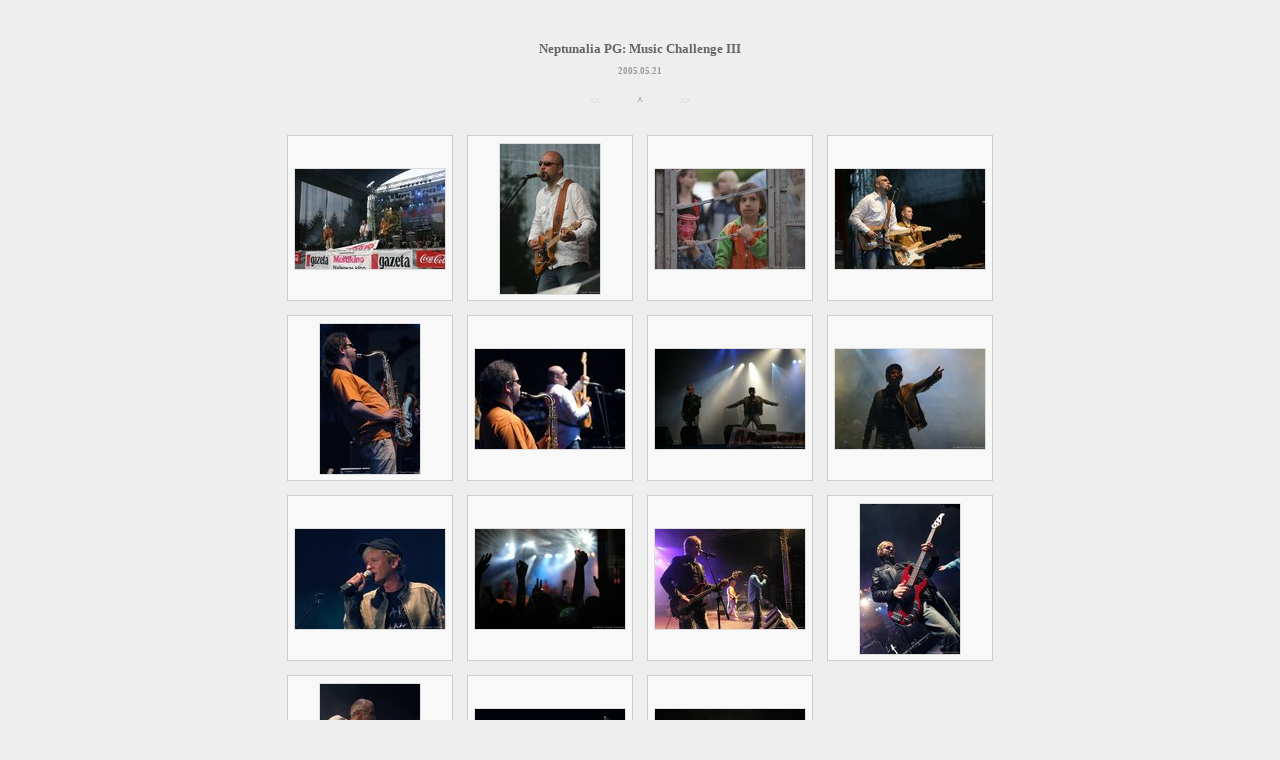

--- FILE ---
content_type: text/html; charset=utf-8
request_url: https://hrynek.com/050521-neptunalia-music.challenge.3/
body_size: 888
content:
<!DOCTYPE html PUBLIC "-//W3C//DTD XHTML 1.0 Strict//EN" "http://www.w3.org/TR/xhtml1/DTD/xhtml1-strict.dtd">
<html xmlns="http://www.w3.org/1999/xhtml" xml:lang="pl" lang="pl">
<head>
<meta http-equiv="content-type" content="text/html; charset=ISO-8859-2" />
<link rel="stylesheet" href="../style.css" type="text/css" />
<title>Maciej "HryneK" Hryniewicz / Fotografie / Neptunalia PG: Music Challenge III</title>
</head>
<body>
<div id="body" class="fotos">
<h1>Neptunalia PG: Music Challenge III</h1>
<h2>2005.05.21</h2>
<ul class="nav before">
<li class="prev"><span>&lt;&lt;</span></li>
<li><a href="../" title="Lista galerii">^</a></li>
<li class="next"><span>&gt;&gt;</span></li>
</ul>
<ul>
<li><a href="001" title="001"><img src="m/001.m.jpg" width="150" height="100"  alt="001" /></a></li>
<li><a href="002" title="002"><img src="m/002.m.jpg" width="100" height="150"  alt="002" /></a></li>
<li><a href="003" title="003"><img src="m/003.m.jpg" width="150" height="100"  alt="003" /></a></li>
<li><a href="004" title="004"><img src="m/004.m.jpg" width="150" height="100"  alt="004" /></a></li>
<li><a href="005" title="005"><img src="m/005.m.jpg" width="100" height="150"  alt="005" /></a></li>
<li><a href="006" title="006"><img src="m/006.m.jpg" width="150" height="100"  alt="006" /></a></li>
<li><a href="007" title="007"><img src="m/007.m.jpg" width="150" height="100"  alt="007" /></a></li>
<li><a href="008" title="008"><img src="m/008.m.jpg" width="150" height="100"  alt="008" /></a></li>
<li><a href="009" title="009"><img src="m/009.m.jpg" width="150" height="100"  alt="009" /></a></li>
<li><a href="010" title="010"><img src="m/010.m.jpg" width="150" height="100"  alt="010" /></a></li>
<li><a href="011" title="011"><img src="m/011.m.jpg" width="150" height="100"  alt="011" /></a></li>
<li><a href="012" title="012"><img src="m/012.m.jpg" width="100" height="150"  alt="012" /></a></li>
<li><a href="013" title="013"><img src="m/013.m.jpg" width="100" height="150"  alt="013" /></a></li>
<li><a href="014" title="014"><img src="m/014.m.jpg" width="150" height="100"  alt="014" /></a></li>
<li><a href="015" title="015"><img src="m/015.m.jpg" width="150" height="100"  alt="015" /></a></li>
</ul>
<p>
Niestety podczas wyst�pu zespo�u Boney M obowi�zywa� zakaz rejestracji tego, co dzia�o si� na scenie. W zwi�zku z tym musia�em ograniczy� si� do fotografowania publiczno�ci.</p>
<ul>
<li><a href="016" title="016"><img src="m/016.m.jpg" width="150" height="100"  alt="016" /></a></li>
<li><a href="017" title="017"><img src="m/017.m.jpg" width="100" height="150"  alt="017" /></a></li>
<li><a href="018" title="018"><img src="m/018.m.jpg" width="150" height="100"  alt="018" /></a></li>
<li><a href="019" title="019"><img src="m/019.m.jpg" width="150" height="100"  alt="019" /></a></li>
<li><a href="020" title="020"><img src="m/020.m.jpg" width="150" height="100"  alt="020" /></a></li>
<li><a href="021" title="021"><img src="m/021.m.jpg" width="150" height="100"  alt="021" /></a></li>
</ul>
<ul class="nav after">
<li class="prev"><span>&lt;&lt;</span></li>
<li><a href="../" title="Lista galerii">^</a></li>
<li class="next"><span>&gt;&gt;</span></li>
</ul>
<div id="foot">
Copyright &copy; <a href="mailto:hrynek@hrynek.com">Maciej "HryneK" Hryniewicz</a>
</div><!-- foot -->
</div><!-- body -->
</body>
</html>


--- FILE ---
content_type: text/css
request_url: https://hrynek.com/style.css
body_size: 682
content:
@media screen {
* {
        margin: 0;
        padding: 0;
        color: #444;
        line-height: 1.3em;
        font-family: "Verdana",serif;
        }
a {
        text-decoration: none;
        }
body {
        background-color: #eee;
	text-align: center;
        font-size: 0.7em;
        }
#body {
	margin: 0 auto;
	width: 726px;
	text-align: left;
	}
#body.foto {
	width: auto;
	text-align: center;
	}
.fotos ul {
	list-style-type: none;
	}
.fotos li {
	display: block;
	float: left;
	width: 164px;
	w\idth: 160px;
	height: 164px;
	he\ight: 160px;
	text-align: center;
	vertical-align: middle;
	margin: 7px;
	marg\in: 6px;
	}
.fotos>ul li {
	margin: 10px;
	}
.fotos li a {
	display: block;
	width: 164px;
	height: 164px;
	border: 1px solid #ccc;
	background-color: #f8f8f8;
	line-height: 164px;
	}
.fotos li a:hover {
	border-color: #666;
	}
.fotos li img {
	border: 1px solid #ddd;
	margin: 5px;
	vertical-align: middle;
	}
.fotos p {
	margin: 1em 10em;
	clear: both;
	}
h1 {
	text-align: center;
	font-size: 1.2em;
	margin: 3em 0 0 0;
	font-family: "Georgia",serif;
	color: #666;
	}
h2 {
	color: #999;
	font-size: 0.8em;
	margin: 1em 0 2em 0;
	text-align: center;
	}
hr {
	clear: both;
	border-style: none;
	height: 2em;
}
.foto h1 {
	margin-top: 1em;
	}
.foto h2 {
	margin-bottom: 1em;
	margin-top: 1em;
	}
.foto ul.nav {
	margin-bottom: 1em;
	}
ul.nav {
	list-style-type: none;
	text-align: center;
	font-size: 0.8em;
	margin: 1em 0 2em 0;
	clear: both;
	}
ul.nav li {
	display: inline;
	text-align: center;
	float: none;
	width: auto;
	height: auto;
	margin: 0;
	}
ul.nav li a {
	line-height: 1.3em;
}
.foto img {
	border: 2px solid #ccc;
	}
ul.nav span {
	color: #ccc;
	padding: 0 2em;
}
ul.nav a {
	display: inline;
	border-style: none;
	background-color: #eee;
	padding: 0 2em;
	}
ul.nav a:hover {
	color: #000;
	background-color: #ddd;
	}
li.next span,
li.next a {
	padding-right: 15em;
}
li.prev span,
li.prev a {
	padding-left: 15em;
}
#disclaimer {
	padding: 1em;
	border-top: 1px solid #ddd;
	margin: 1em 0;
}
#disclaimer p {
	color: #999;
}
#disclaimer a {
	color: #666 !important;
	border-bottom: 1px solid #ccc;
}
#disclaimer a:hover {
	color: #222 !important;
	border-bottom: 1px solid #999;
}
#foot {
	clear: both;
	color: #ccc;
	font-size: 0.8em;
	text-align: center;
	margin-top: 1em;
	}
#foot a {
	color: #ccc;
	}
#foot a:hover {
	color: #999;
	}
.galleries ul {
	list-style-type: none;
	}
.galleries li {
	margin: 1em 0;
	clear: both;
	}
.galleries li h3 {
	float: right;
	display: block;
	width: 550px;
	font-size: 1.2em;
	margin-bottom: 1em;
}
.galleries li img {
	float: left;
	margin-bottom: 1em;
	border: 1px solid #444;
}
.galleries li p {
	width: 550px;
	float: right;
	line-height: 1.5em;
	}
.galleries li small {
	color: #999;
	font-size: 0.6em;
	}
.fotos p a,
.galleries li p a {
	border-bottom: 1px solid #999;
}
.fotos p a:hover,
.galleries li a:hover {
	color: #000;
	}
.new {
	color: #f66;
	font-size: 80%;
	font-weight: bold;
}
}
